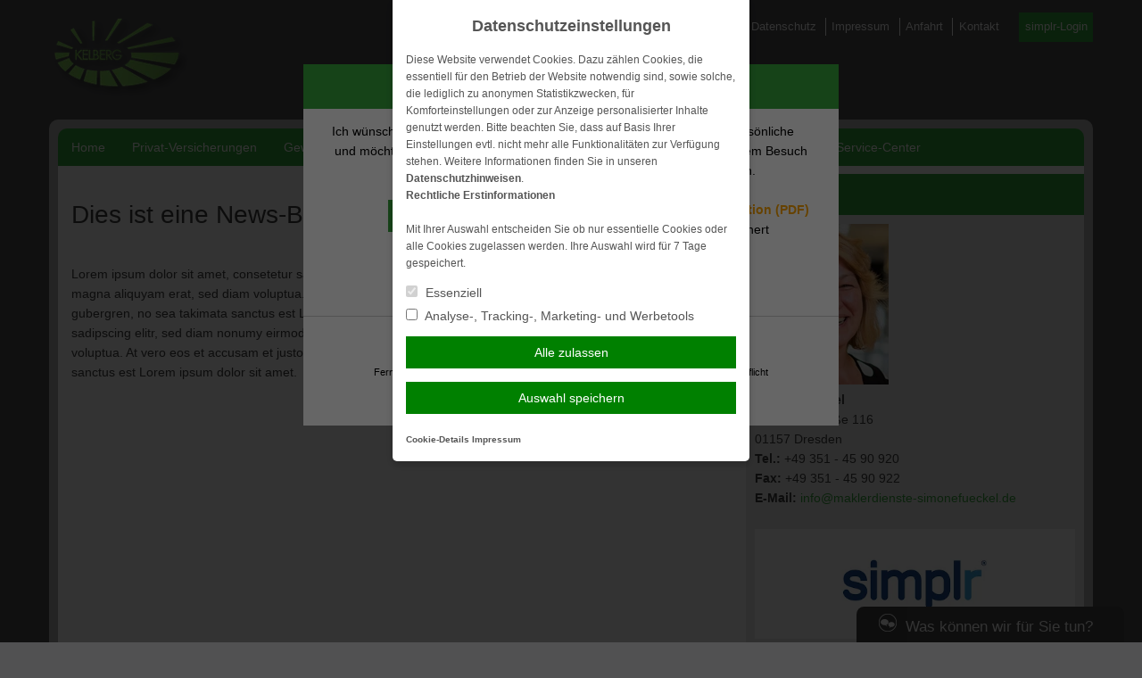

--- FILE ---
content_type: text/html; charset=UTF-8
request_url: https://www.maklerdienste-simonefueckel.de/2016/02/03/dies-ist-eine-news-beitrag/
body_size: 10998
content:
<!DOCTYPE html>
<html lang="de">
<head>
<meta charset="UTF-8">
<meta name="viewport" content="width=device-width, initial-scale=1">
<link rel="profile" href="http://gmpg.org/xfn/11">
<link rel="pingback" href="https://www.maklerdienste-simonefueckel.de/xmlrpc.php">

<title>Dies ist eine News-Beitrag &#8211; Maklerdienste Simone Fückel</title>
<meta name='robots' content='max-image-preview:large' />
	<style>img:is([sizes="auto" i], [sizes^="auto," i]) { contain-intrinsic-size: 3000px 1500px }</style>
	<link rel='dns-prefetch' href='//www.maklerdienste-simonefueckel.de' />
<link rel="alternate" type="application/rss+xml" title="Maklerdienste Simone Fückel &raquo; Feed" href="https://www.maklerdienste-simonefueckel.de/feed/" />
<link rel="alternate" type="application/rss+xml" title="Maklerdienste Simone Fückel &raquo; Kommentar-Feed" href="https://www.maklerdienste-simonefueckel.de/comments/feed/" />
<link rel='stylesheet' id='wp-block-library-css' href='https://cdn.makleraccess.de/wp-includes/css/dist/block-library/style.min.v6-8-3.css' type='text/css' media='all' />
<style id='classic-theme-styles-inline-css' type='text/css'>
/*! This file is auto-generated */
.wp-block-button__link{color:#fff;background-color:#32373c;border-radius:9999px;box-shadow:none;text-decoration:none;padding:calc(.667em + 2px) calc(1.333em + 2px);font-size:1.125em}.wp-block-file__button{background:#32373c;color:#fff;text-decoration:none}
</style>
<style id='safe-svg-svg-icon-style-inline-css' type='text/css'>
.safe-svg-cover{text-align:center}.safe-svg-cover .safe-svg-inside{display:inline-block;max-width:100%}.safe-svg-cover svg{height:100%;max-height:100%;max-width:100%;width:100%}

</style>
<style id='global-styles-inline-css' type='text/css'>
:root{--wp--preset--aspect-ratio--square: 1;--wp--preset--aspect-ratio--4-3: 4/3;--wp--preset--aspect-ratio--3-4: 3/4;--wp--preset--aspect-ratio--3-2: 3/2;--wp--preset--aspect-ratio--2-3: 2/3;--wp--preset--aspect-ratio--16-9: 16/9;--wp--preset--aspect-ratio--9-16: 9/16;--wp--preset--color--black: #000000;--wp--preset--color--cyan-bluish-gray: #abb8c3;--wp--preset--color--white: #ffffff;--wp--preset--color--pale-pink: #f78da7;--wp--preset--color--vivid-red: #cf2e2e;--wp--preset--color--luminous-vivid-orange: #ff6900;--wp--preset--color--luminous-vivid-amber: #fcb900;--wp--preset--color--light-green-cyan: #7bdcb5;--wp--preset--color--vivid-green-cyan: #00d084;--wp--preset--color--pale-cyan-blue: #8ed1fc;--wp--preset--color--vivid-cyan-blue: #0693e3;--wp--preset--color--vivid-purple: #9b51e0;--wp--preset--gradient--vivid-cyan-blue-to-vivid-purple: linear-gradient(135deg,rgba(6,147,227,1) 0%,rgb(155,81,224) 100%);--wp--preset--gradient--light-green-cyan-to-vivid-green-cyan: linear-gradient(135deg,rgb(122,220,180) 0%,rgb(0,208,130) 100%);--wp--preset--gradient--luminous-vivid-amber-to-luminous-vivid-orange: linear-gradient(135deg,rgba(252,185,0,1) 0%,rgba(255,105,0,1) 100%);--wp--preset--gradient--luminous-vivid-orange-to-vivid-red: linear-gradient(135deg,rgba(255,105,0,1) 0%,rgb(207,46,46) 100%);--wp--preset--gradient--very-light-gray-to-cyan-bluish-gray: linear-gradient(135deg,rgb(238,238,238) 0%,rgb(169,184,195) 100%);--wp--preset--gradient--cool-to-warm-spectrum: linear-gradient(135deg,rgb(74,234,220) 0%,rgb(151,120,209) 20%,rgb(207,42,186) 40%,rgb(238,44,130) 60%,rgb(251,105,98) 80%,rgb(254,248,76) 100%);--wp--preset--gradient--blush-light-purple: linear-gradient(135deg,rgb(255,206,236) 0%,rgb(152,150,240) 100%);--wp--preset--gradient--blush-bordeaux: linear-gradient(135deg,rgb(254,205,165) 0%,rgb(254,45,45) 50%,rgb(107,0,62) 100%);--wp--preset--gradient--luminous-dusk: linear-gradient(135deg,rgb(255,203,112) 0%,rgb(199,81,192) 50%,rgb(65,88,208) 100%);--wp--preset--gradient--pale-ocean: linear-gradient(135deg,rgb(255,245,203) 0%,rgb(182,227,212) 50%,rgb(51,167,181) 100%);--wp--preset--gradient--electric-grass: linear-gradient(135deg,rgb(202,248,128) 0%,rgb(113,206,126) 100%);--wp--preset--gradient--midnight: linear-gradient(135deg,rgb(2,3,129) 0%,rgb(40,116,252) 100%);--wp--preset--font-size--small: 13px;--wp--preset--font-size--medium: 20px;--wp--preset--font-size--large: 36px;--wp--preset--font-size--x-large: 42px;--wp--preset--spacing--20: 0.44rem;--wp--preset--spacing--30: 0.67rem;--wp--preset--spacing--40: 1rem;--wp--preset--spacing--50: 1.5rem;--wp--preset--spacing--60: 2.25rem;--wp--preset--spacing--70: 3.38rem;--wp--preset--spacing--80: 5.06rem;--wp--preset--shadow--natural: 6px 6px 9px rgba(0, 0, 0, 0.2);--wp--preset--shadow--deep: 12px 12px 50px rgba(0, 0, 0, 0.4);--wp--preset--shadow--sharp: 6px 6px 0px rgba(0, 0, 0, 0.2);--wp--preset--shadow--outlined: 6px 6px 0px -3px rgba(255, 255, 255, 1), 6px 6px rgba(0, 0, 0, 1);--wp--preset--shadow--crisp: 6px 6px 0px rgba(0, 0, 0, 1);}:where(.is-layout-flex){gap: 0.5em;}:where(.is-layout-grid){gap: 0.5em;}body .is-layout-flex{display: flex;}.is-layout-flex{flex-wrap: wrap;align-items: center;}.is-layout-flex > :is(*, div){margin: 0;}body .is-layout-grid{display: grid;}.is-layout-grid > :is(*, div){margin: 0;}:where(.wp-block-post-template.is-layout-flex){gap: 1.25em;}:where(.wp-block-post-template.is-layout-grid){gap: 1.25em;}.has-black-color{color: var(--wp--preset--color--black) !important;}.has-cyan-bluish-gray-color{color: var(--wp--preset--color--cyan-bluish-gray) !important;}.has-white-color{color: var(--wp--preset--color--white) !important;}.has-pale-pink-color{color: var(--wp--preset--color--pale-pink) !important;}.has-vivid-red-color{color: var(--wp--preset--color--vivid-red) !important;}.has-luminous-vivid-orange-color{color: var(--wp--preset--color--luminous-vivid-orange) !important;}.has-luminous-vivid-amber-color{color: var(--wp--preset--color--luminous-vivid-amber) !important;}.has-light-green-cyan-color{color: var(--wp--preset--color--light-green-cyan) !important;}.has-vivid-green-cyan-color{color: var(--wp--preset--color--vivid-green-cyan) !important;}.has-pale-cyan-blue-color{color: var(--wp--preset--color--pale-cyan-blue) !important;}.has-vivid-cyan-blue-color{color: var(--wp--preset--color--vivid-cyan-blue) !important;}.has-vivid-purple-color{color: var(--wp--preset--color--vivid-purple) !important;}.has-black-background-color{background-color: var(--wp--preset--color--black) !important;}.has-cyan-bluish-gray-background-color{background-color: var(--wp--preset--color--cyan-bluish-gray) !important;}.has-white-background-color{background-color: var(--wp--preset--color--white) !important;}.has-pale-pink-background-color{background-color: var(--wp--preset--color--pale-pink) !important;}.has-vivid-red-background-color{background-color: var(--wp--preset--color--vivid-red) !important;}.has-luminous-vivid-orange-background-color{background-color: var(--wp--preset--color--luminous-vivid-orange) !important;}.has-luminous-vivid-amber-background-color{background-color: var(--wp--preset--color--luminous-vivid-amber) !important;}.has-light-green-cyan-background-color{background-color: var(--wp--preset--color--light-green-cyan) !important;}.has-vivid-green-cyan-background-color{background-color: var(--wp--preset--color--vivid-green-cyan) !important;}.has-pale-cyan-blue-background-color{background-color: var(--wp--preset--color--pale-cyan-blue) !important;}.has-vivid-cyan-blue-background-color{background-color: var(--wp--preset--color--vivid-cyan-blue) !important;}.has-vivid-purple-background-color{background-color: var(--wp--preset--color--vivid-purple) !important;}.has-black-border-color{border-color: var(--wp--preset--color--black) !important;}.has-cyan-bluish-gray-border-color{border-color: var(--wp--preset--color--cyan-bluish-gray) !important;}.has-white-border-color{border-color: var(--wp--preset--color--white) !important;}.has-pale-pink-border-color{border-color: var(--wp--preset--color--pale-pink) !important;}.has-vivid-red-border-color{border-color: var(--wp--preset--color--vivid-red) !important;}.has-luminous-vivid-orange-border-color{border-color: var(--wp--preset--color--luminous-vivid-orange) !important;}.has-luminous-vivid-amber-border-color{border-color: var(--wp--preset--color--luminous-vivid-amber) !important;}.has-light-green-cyan-border-color{border-color: var(--wp--preset--color--light-green-cyan) !important;}.has-vivid-green-cyan-border-color{border-color: var(--wp--preset--color--vivid-green-cyan) !important;}.has-pale-cyan-blue-border-color{border-color: var(--wp--preset--color--pale-cyan-blue) !important;}.has-vivid-cyan-blue-border-color{border-color: var(--wp--preset--color--vivid-cyan-blue) !important;}.has-vivid-purple-border-color{border-color: var(--wp--preset--color--vivid-purple) !important;}.has-vivid-cyan-blue-to-vivid-purple-gradient-background{background: var(--wp--preset--gradient--vivid-cyan-blue-to-vivid-purple) !important;}.has-light-green-cyan-to-vivid-green-cyan-gradient-background{background: var(--wp--preset--gradient--light-green-cyan-to-vivid-green-cyan) !important;}.has-luminous-vivid-amber-to-luminous-vivid-orange-gradient-background{background: var(--wp--preset--gradient--luminous-vivid-amber-to-luminous-vivid-orange) !important;}.has-luminous-vivid-orange-to-vivid-red-gradient-background{background: var(--wp--preset--gradient--luminous-vivid-orange-to-vivid-red) !important;}.has-very-light-gray-to-cyan-bluish-gray-gradient-background{background: var(--wp--preset--gradient--very-light-gray-to-cyan-bluish-gray) !important;}.has-cool-to-warm-spectrum-gradient-background{background: var(--wp--preset--gradient--cool-to-warm-spectrum) !important;}.has-blush-light-purple-gradient-background{background: var(--wp--preset--gradient--blush-light-purple) !important;}.has-blush-bordeaux-gradient-background{background: var(--wp--preset--gradient--blush-bordeaux) !important;}.has-luminous-dusk-gradient-background{background: var(--wp--preset--gradient--luminous-dusk) !important;}.has-pale-ocean-gradient-background{background: var(--wp--preset--gradient--pale-ocean) !important;}.has-electric-grass-gradient-background{background: var(--wp--preset--gradient--electric-grass) !important;}.has-midnight-gradient-background{background: var(--wp--preset--gradient--midnight) !important;}.has-small-font-size{font-size: var(--wp--preset--font-size--small) !important;}.has-medium-font-size{font-size: var(--wp--preset--font-size--medium) !important;}.has-large-font-size{font-size: var(--wp--preset--font-size--large) !important;}.has-x-large-font-size{font-size: var(--wp--preset--font-size--x-large) !important;}
:where(.wp-block-post-template.is-layout-flex){gap: 1.25em;}:where(.wp-block-post-template.is-layout-grid){gap: 1.25em;}
</style>
<link rel='stylesheet' id='contact-form-7-css' href='https://cdn.makleraccess.de/wp-content/plugins/contact-form-7/includes/css/styles.v6-0-6.css' type='text/css' media='all' />
<link rel='stylesheet' id='ma-chat-css' href='https://cdn.makleraccess.de/wp-content/plugins/makleraccess/assets/css/chat.v4-14-6.css' type='text/css' media='all' />
<link rel='stylesheet' id='mhp-blocks-extend--frontend-css' href='https://cdn.makleraccess.de/wp-content/plugins/mhp-blocks/dist/extend/frontend.v6-8-3.css' type='text/css' media='all' />
<link rel='stylesheet' id='bd1-style-css' href='https://cdn.makleraccess.de/wp-content/themes/blaudirekt-themes/bd1/style.v6-8-3.css' type='text/css' media='all' />
<script type="text/javascript" id="omgf-frontend-js-extra">
/* <![CDATA[ */
var omgf_frontend_i18n = {"info_box_alert_text":"Google Fonts were found on this page. Click here for more information.","info_box_notice_text":"There are potential issues in your configuration that require your attention.","info_box_admin_url":"https:\/\/www.maklerdienste-simonefueckel.de\/wp-admin\/options-general.php?page=optimize-webfonts","ajax_url":"https:\/\/www.maklerdienste-simonefueckel.de\/wp-admin\/admin-ajax.php","nonce":"1146132c5d"};
/* ]]> */
</script>
<script type="text/javascript" src="https://cdn.makleraccess.de/wp-content/plugins/host-webfonts-local/assets/js/omgf-frontend.min.v1748590358.js" id="omgf-frontend-js" defer="defer" data-wp-strategy="defer"></script>
<script type="text/javascript" src="https://cdn.makleraccess.de/wp-includes/js/jquery/jquery.min.v3-7-1.js" id="jquery-core-js"></script>
<script type="text/javascript" src="https://cdn.makleraccess.de/wp-includes/js/jquery/jquery-migrate.min.v3-4-1.js" id="jquery-migrate-js"></script>
<meta name="generator" content="WordPress 6.8.3" />
<link rel="canonical" href="https://www.maklerdienste-simonefueckel.de/2016/02/03/dies-ist-eine-news-beitrag/" />
<link rel='shortlink' href='https://www.maklerdienste-simonefueckel.de/?p=245' />
<link rel="alternate" title="oEmbed (JSON)" type="application/json+oembed" href="https://www.maklerdienste-simonefueckel.de/wp-json/oembed/1.0/embed?url=https%3A%2F%2Fwww.maklerdienste-simonefueckel.de%2F2016%2F02%2F03%2Fdies-ist-eine-news-beitrag%2F" />
<link rel="alternate" title="oEmbed (XML)" type="text/xml+oembed" href="https://www.maklerdienste-simonefueckel.de/wp-json/oembed/1.0/embed?url=https%3A%2F%2Fwww.maklerdienste-simonefueckel.de%2F2016%2F02%2F03%2Fdies-ist-eine-news-beitrag%2F&#038;format=xml" />
<meta name="keywords" content="Versicherungsmakler Dresden Versicherungen Vorsorge Beratung Krankenversicherung Gewerbeversicherung Bausparen Versicherungsvergleich"><meta property="og:title" content="Dies ist eine News-Beitrag &#8211; Maklerdienste Simone Fückel"><meta property="og:url" content="https://www.maklerdienste-simonefueckel.de/2016/02/03/dies-ist-eine-news-beitrag/"><meta property="og:locale" content="de_DE"><meta property="og:site_name" content="Maklerdienste Simone Fückel"><meta property="og:image" content="https://cdn.makleraccess.de/wp-content/uploads/sites/72/2016/02/aktuelles.jpg"><meta property="og:image" content="https://cdn.makleraccess.de/wp-content/uploads/sites/72/2016/02/logo_e7f06ae5c6.png"><meta property="og:type" content="article"><meta property="og:description" content="Lorem ipsum dolor sit amet, consetetur sadipscing elitr, sed diam nonumy eirmod tempor invidunt ut labore et dolore magna aliquyam erat, sed diam voluptua. At vero eos et accusam et justo duo dolores et ea rebum. Stet clita kasd gubergren, no sea takimata sanctus est Lorem ipsum dolor sit amet. Lorem ipsum dolor sit amet, [&hellip;]"><style type="text/css">.video-container iframe,.video-container object,.video-container embed{max-width:100%;width:100%;aspect-ratio:16/9;display:blocK}</style><style type="text/css">:root{--mhp-customize-color-bg:#37a73d;--mhp-customize-color-text:#ffffff;--mhp-customize-color-contrast:#37a73d;}.site-content a, .site-footer a{color:#37a73d}.widget_subnav ul .current_page_item > a:before{border-left-color:#37a73d}.main-navigation a, .widget-title, .widget-title a, .btn, .site-content a.btn, button, .btn.kundenlogin, input[type="button"], input[type="reset"], input[type="submit"]{color:#ffffff}.main-navigation > .menu > ul > .current_page_item > a:before, .main-navigation > .menu > ul > .current-menu-item > a:before, .main-navigation > .menu > ul > .current_page_ancestor > a:before{border-bottom-color:#ffffff}.main-navigation, .main-navigation ul ul, .widget-title, .btn, button, input[type="button"], input[type="reset"], input[type="submit"]{background-color:#37a73d}</style><style type="text/css" id="ma-customized-background">body{background-color:#515152}.site-footer, .header-navigation a{color:#ffffff}</style><script type="application/ld+json">{"@context":"http:\/\/schema.org","@type":"Organization","url":"https:\/\/www.maklerdienste-simonefueckel.de","name":"Simone F\u00fcckel","address":{"@type":"PostalAddress","addressLocality":"Dresden","postalCode":"01157","streetAddress":"Warthaer Stra\u00dfe 116"},"telephone":"+49 351 - 45 90 920","faxNumber":"+49 351 - 45 90 922","email":"info@maklerdienste-simonefueckel.de","logo":"https:\/\/cdn.makleraccess.de\/wp-content\/uploads\/sites\/72\/2016\/02\/logo_e7f06ae5c6.png"}</script><script type="application/ld+json">{"@context":"http:\/\/schema.org","@type":"WebSite","url":"https:\/\/www.maklerdienste-simonefueckel.de","potentialAction":{"@type":"SearchAction","target":"https:\/\/www.maklerdienste-simonefueckel.de\/?s={search_term_string}","query-input":"required name=search_term_string"}}</script><meta name="generator" content="performant-translations 1.2.0">
<style id="sccss"></style><style id="sccss"></style></head>

<body class="wp-singular post-template-default single single-post postid-245 single-format-standard wp-custom-logo wp-embed-responsive wp-theme-blaudirekt-themesbd1 sidebar-right">
<div id="page" class="hfeed site">
	<a class="skip-link screen-reader-text" href="#content">Weiter zum Inhalt</a>

	<header id="masthead" class="site-header" role="banner">
		<div class="site-branding">
			<a href="https://www.maklerdienste-simonefueckel.de/">
				<img src="https://cdn.makleraccess.de/wp-content/uploads/sites/72/2016/02/logo_e7f06ae5c6-163x100.png" alt="Maklerdienste Simone Fückel">
			</a>

			<nav id="header-menu" class="header-navigation" role="navigation">
				<a href="https://www.maklerdienste-simonefueckel.de/home/kontakt/datenschutz/">Datenschutz</a>
<a href="https://www.maklerdienste-simonefueckel.de/home/kontakt/impressum/">Impressum</a>
<a href="https://www.maklerdienste-simonefueckel.de/home/anfahrt/">Anfahrt</a>
<a href="https://www.maklerdienste-simonefueckel.de/home/kontakt/">Kontakt</a>

 <a class="button btn kundenlogin" target="_blank" rel="nofollow noopener noreferrer" href="https://login.simplr.de/">simplr-Login</a><style type="text/css">.btn.kundenlogin{border-left:none;display:inline-block;padding:0.5em;vertical-align:middle;margin-left:1em}.btn.kundenlogin:before{display:none}</style>			</nav>

			<nav id="social-menu" class="header-social">
							</nav>
		</div><!-- .site-branding -->
	</header><!-- #masthead -->

	<div id="container">

		<nav id="site-navigation" class="main-navigation" role="navigation">
			<button class="menu-toggle" aria-controls="primary-menu" aria-expanded="false">Navigation</button>
			<div id="primary-menu" class="menu"><ul>
<li class="page_item page-item-46 page_item_has_children"><a href="https://www.maklerdienste-simonefueckel.de/">Home</a>
<ul class='children'>
	<li class="page_item page-item-171"><a href="https://www.maklerdienste-simonefueckel.de/home/wir-ueber-uns/">Wir über uns</a></li>
	<li class="page_item page-item-277"><a href="https://www.maklerdienste-simonefueckel.de/home/simplr-die-app/">simplr &#8211; Die APP!</a></li>
	<li class="page_item page-item-48"><a href="https://www.maklerdienste-simonefueckel.de/home/anfahrt/">Anfahrt</a></li>
	<li class="page_item page-item-59 page_item_has_children"><a href="https://www.maklerdienste-simonefueckel.de/home/kontakt/">Kontakt</a>
	<ul class='children'>
		<li class="page_item page-item-61"><a href="https://www.maklerdienste-simonefueckel.de/home/kontakt/anbieterkennung/">Anbieterkennung</a></li>
		<li class="page_item page-item-63"><a href="https://www.maklerdienste-simonefueckel.de/home/kontakt/datenschutz/">Datenschutz</a></li>
		<li class="page_item page-item-65"><a href="https://www.maklerdienste-simonefueckel.de/home/kontakt/impressum/">Impressum</a></li>
	</ul>
</li>
</ul>
</li>
<li class="page_item page-item-123 page_item_has_children"><a href="https://www.maklerdienste-simonefueckel.de/privat-versicherungen/">Privat-Versicherungen</a>
<ul class='children'>
	<li class="page_item page-item-125"><a href="https://www.maklerdienste-simonefueckel.de/privat-versicherungen/anhaengerversicherung/">Anhängerversicherung</a></li>
	<li class="page_item page-item-127"><a href="https://www.maklerdienste-simonefueckel.de/privat-versicherungen/bauherrnhaftpflicht/">Bauherrnhaftpflicht</a></li>
	<li class="page_item page-item-131"><a href="https://www.maklerdienste-simonefueckel.de/privat-versicherungen/bootsversicherung/">Bootsversicherung</a></li>
	<li class="page_item page-item-133"><a href="https://www.maklerdienste-simonefueckel.de/privat-versicherungen/gewaesserschadenhaftpflicht/">Gewässerschadenhaftpflicht</a></li>
	<li class="page_item page-item-135"><a href="https://www.maklerdienste-simonefueckel.de/privat-versicherungen/glasbruch/">Glasbruch</a></li>
	<li class="page_item page-item-137"><a href="https://www.maklerdienste-simonefueckel.de/privat-versicherungen/haus-grundstueckshaftpflicht/">Haus- &#038; Grundstückshaftpflicht</a></li>
	<li class="page_item page-item-141"><a href="https://www.maklerdienste-simonefueckel.de/privat-versicherungen/hundehaftpflicht/">Hundehaftpflicht</a></li>
	<li class="page_item page-item-129"><a href="https://www.maklerdienste-simonefueckel.de/privat-versicherungen/bauleistungsversicherung/">Bauleistungsversicherung</a></li>
	<li class="page_item page-item-151"><a href="https://www.maklerdienste-simonefueckel.de/privat-versicherungen/pkw-nur-private-nutzung/">PKW (nur private Nutzung)</a></li>
	<li class="page_item page-item-145"><a href="https://www.maklerdienste-simonefueckel.de/privat-versicherungen/motorrad/">Motorrad</a></li>
	<li class="page_item page-item-149"><a href="https://www.maklerdienste-simonefueckel.de/privat-versicherungen/photovoltaik/">Photovoltaik</a></li>
	<li class="page_item page-item-153"><a href="https://www.maklerdienste-simonefueckel.de/privat-versicherungen/privathaftpflicht/">Privathaftpflicht</a></li>
	<li class="page_item page-item-111"><a href="https://www.maklerdienste-simonefueckel.de/privat-versicherungen/reiseversicherung/">Reiseversicherung</a></li>
	<li class="page_item page-item-147"><a href="https://www.maklerdienste-simonefueckel.de/privat-versicherungen/pferdehalterhaftpflicht/">Pferdehalterhaftpflicht</a></li>
	<li class="page_item page-item-143"><a href="https://www.maklerdienste-simonefueckel.de/privat-versicherungen/hunde-und-katzen-op-versicherung/">Hunde und Katzen-OP Versicherung</a></li>
	<li class="page_item page-item-139"><a href="https://www.maklerdienste-simonefueckel.de/privat-versicherungen/hausrat/">Hausrat</a></li>
	<li class="page_item page-item-159"><a href="https://www.maklerdienste-simonefueckel.de/privat-versicherungen/wohngebaeude/">Wohngebäude</a></li>
	<li class="page_item page-item-155"><a href="https://www.maklerdienste-simonefueckel.de/privat-versicherungen/rechtsschutz/">Rechtsschutz</a></li>
	<li class="page_item page-item-157"><a href="https://www.maklerdienste-simonefueckel.de/privat-versicherungen/unfallversicherung/">Unfallversicherung</a></li>
	<li class="page_item page-item-163"><a href="https://www.maklerdienste-simonefueckel.de/privat-versicherungen/wohnwagenversicherung/">Wohnwagenversicherung</a></li>
	<li class="page_item page-item-161"><a href="https://www.maklerdienste-simonefueckel.de/privat-versicherungen/wohnmobilversicherung/">Wohnmobilversicherung</a></li>
</ul>
</li>
<li class="page_item page-item-67 page_item_has_children"><a href="https://www.maklerdienste-simonefueckel.de/gewerbe-versicherungen/">Gewerbe-Versicherungen</a>
<ul class='children'>
	<li class="page_item page-item-70"><a href="https://www.maklerdienste-simonefueckel.de/gewerbe-versicherungen/betriebshaftpflicht/">Betriebshaftpflicht</a></li>
	<li class="page_item page-item-72"><a href="https://www.maklerdienste-simonefueckel.de/gewerbe-versicherungen/elektronikversicherung/">Elektronikversicherung</a></li>
	<li class="page_item page-item-74"><a href="https://www.maklerdienste-simonefueckel.de/gewerbe-versicherungen/inventarversicherung/">Inventarversicherung</a></li>
	<li class="page_item page-item-76"><a href="https://www.maklerdienste-simonefueckel.de/gewerbe-versicherungen/kautionsversicherung/">Kautionsversicherung</a></li>
	<li class="page_item page-item-78"><a href="https://www.maklerdienste-simonefueckel.de/gewerbe-versicherungen/lkw-versicherung/">LKW-Versicherung</a></li>
	<li class="page_item page-item-80"><a href="https://www.maklerdienste-simonefueckel.de/gewerbe-versicherungen/rechtsschutz-fuer-firmen/">Rechtsschutz für Firmen</a></li>
	<li class="page_item page-item-82"><a href="https://www.maklerdienste-simonefueckel.de/gewerbe-versicherungen/veranstaltungshaftpflicht/">Veranstaltungshaftpflicht</a></li>
	<li class="page_item page-item-84"><a href="https://www.maklerdienste-simonefueckel.de/gewerbe-versicherungen/pkw-gewerbliche-nutzung/">PKW (gewerbliche Nutzung)</a></li>
</ul>
</li>
<li class="page_item page-item-86 page_item_has_children"><a href="https://www.maklerdienste-simonefueckel.de/krankenversicherungen/">Krankenversicherungen</a>
<ul class='children'>
	<li class="page_item page-item-88"><a href="https://www.maklerdienste-simonefueckel.de/krankenversicherungen/reisekranken-fuer-au-pairs-schueler-studenten-et-al/">Reisekranken für Au Pairs, Schüler, Studenten, et al.</a></li>
	<li class="page_item page-item-303"><a href="https://www.maklerdienste-simonefueckel.de/krankenversicherungen/ambulante-zusatzversicherung/">Ambulante Zusatzversicherung</a></li>
	<li class="page_item page-item-90"><a href="https://www.maklerdienste-simonefueckel.de/krankenversicherungen/dauerreise/">Dauerreise</a></li>
	<li class="page_item page-item-92"><a href="https://www.maklerdienste-simonefueckel.de/krankenversicherungen/krankentagegeld/">Krankentagegeld</a></li>
	<li class="page_item page-item-94"><a href="https://www.maklerdienste-simonefueckel.de/krankenversicherungen/krankenzusatz/">Krankenzusatz</a></li>
	<li class="page_item page-item-96"><a href="https://www.maklerdienste-simonefueckel.de/krankenversicherungen/pflegetagegeld/">Pflegetagegeld</a></li>
	<li class="page_item page-item-98"><a href="https://www.maklerdienste-simonefueckel.de/krankenversicherungen/private-krankenversicherung/">Private Krankenversicherung</a></li>
	<li class="page_item page-item-101"><a href="https://www.maklerdienste-simonefueckel.de/krankenversicherungen/reisekrankenversicherung/">Reisekrankenversicherung</a></li>
	<li class="page_item page-item-291"><a href="https://www.maklerdienste-simonefueckel.de/krankenversicherungen/stationaere-zusatzversicherung/">Stationäre Zusatzversicherung</a></li>
	<li class="page_item page-item-293"><a href="https://www.maklerdienste-simonefueckel.de/krankenversicherungen/zahnzusatzversicherung/">Zahnzusatzversicherung</a></li>
</ul>
</li>
<li class="page_item page-item-103 page_item_has_children"><a href="https://www.maklerdienste-simonefueckel.de/vorsorge-kapital/">Vorsorge &#038; Kapital</a>
<ul class='children'>
	<li class="page_item page-item-105"><a href="https://www.maklerdienste-simonefueckel.de/vorsorge-kapital/berufsunfaehigkeit/">Berufsunfähigkeit</a></li>
	<li class="page_item page-item-107"><a href="https://www.maklerdienste-simonefueckel.de/vorsorge-kapital/einkommensversicherung/">Einkommensversicherung</a></li>
	<li class="page_item page-item-109"><a href="https://www.maklerdienste-simonefueckel.de/vorsorge-kapital/grundfaehigkeitenversicherung/">Grundfähigkeitenversicherung</a></li>
	<li class="page_item page-item-113"><a href="https://www.maklerdienste-simonefueckel.de/vorsorge-kapital/rente/">Rente</a></li>
	<li class="page_item page-item-121"><a href="https://www.maklerdienste-simonefueckel.de/vorsorge-kapital/rente-gegen-einmalzahlung/">Rente gegen Einmalzahlung</a></li>
	<li class="page_item page-item-117"><a href="https://www.maklerdienste-simonefueckel.de/vorsorge-kapital/riester/">Riester</a></li>
	<li class="page_item page-item-115"><a href="https://www.maklerdienste-simonefueckel.de/vorsorge-kapital/risikoleben/">Risikoleben</a></li>
	<li class="page_item page-item-119"><a href="https://www.maklerdienste-simonefueckel.de/vorsorge-kapital/sterbegeld/">Sterbegeld</a></li>
</ul>
</li>
<li class="page_item page-item-250 page_item_has_children"><a href="https://www.maklerdienste-simonefueckel.de/bausparen/">Bausparen</a>
<ul class='children'>
	<li class="page_item page-item-263"><a href="https://www.maklerdienste-simonefueckel.de/bausparen/finanzierung/">Finanzierung</a></li>
	<li class="page_item page-item-264"><a href="https://www.maklerdienste-simonefueckel.de/bausparen/rendite/">Rendite</a></li>
</ul>
</li>
<li class="page_item page-item-167 page_item_has_children"><a href="https://www.maklerdienste-simonefueckel.de/service-center/">Service-Center</a>
<ul class='children'>
	<li class="page_item page-item-57"><a href="https://www.maklerdienste-simonefueckel.de/service-center/online-schadensmeldung/">Online Schadensmeldung</a></li>
	<li class="page_item page-item-174"><a href="https://www.maklerdienste-simonefueckel.de/service-center/datenaenderung/">Datenänderung</a></li>
	<li class="page_item page-item-176"><a href="https://www.maklerdienste-simonefueckel.de/service-center/versicherungsunterlagen-anfordern/">Versicherungsunterlagen anfordern</a></li>
	<li class="page_item page-item-178"><a href="https://www.maklerdienste-simonefueckel.de/service-center/beratungstermin-vereinbaren/">Beratungstermin vereinbaren</a></li>
	<li class="page_item page-item-181"><a href="https://www.maklerdienste-simonefueckel.de/service-center/mandatierungs-dokumente/">Mandatierungs-Dokumente</a></li>
</ul>
</li>
</ul></div>
		</nav><!-- #site-navigation -->

		<div id="content" class="site-content">
			
	<div id="primary" class="content-area">
		<main id="main" class="site-main" role="main">

		
			
<article id="post-245" class="post-245 post type-post status-publish format-standard hentry category-allgemein">
	<header class="entry-header">
		<h1 class="entry-title">Dies ist eine News-Beitrag</h1>
				<div class="entry-meta">
					</div>
			</header><!-- .entry-header -->

	<div class="entry-content">
		<p>Lorem ipsum dolor sit amet, consetetur sadipscing elitr, sed diam nonumy eirmod tempor invidunt ut labore et dolore magna aliquyam erat, sed diam voluptua. At vero eos et accusam et justo duo dolores et ea rebum. Stet clita kasd gubergren, no sea takimata sanctus est Lorem ipsum dolor sit amet. Lorem ipsum dolor sit amet, consetetur sadipscing elitr, sed diam nonumy eirmod tempor invidunt ut labore et dolore magna aliquyam erat, sed diam voluptua. At vero eos et accusam et justo duo dolores et ea rebum. Stet clita kasd gubergren, no sea takimata sanctus est Lorem ipsum dolor sit amet.</p>
	</div><!-- .entry-content -->

	<footer class="entry-footer">
			</footer>
</article><!-- #post-## -->


			
			
		
		</main><!-- #main -->
	</div><!-- #primary -->


<div id="secondary" class="widget-area" role="complementary">
	<div class="widget-even widget-index-0 widget-in-bottom-widgets  span4 roundoption widget ma_kontaktbox_widget-2 widget_ma_kontaktbox_widget"><h3 class=" widget-title">Kontakt</h3><img src="https://cdn.makleraccess.de/wp-content/uploads/sites/72/2020/03/mg_0309_profilbild-150x180.jpg" alt="Simone Fückel" width="150" height="180"><br><strong>Simone Fückel</strong><br/>Warthaer Straße 116<br/>01157 Dresden<br/><strong>Tel.:</strong> +49 351 - 45 90 920<br/><strong>Fax:</strong> +49 351 - 45 90 922<br/><strong>E-Mail:</strong> <a href="mailto:i&#110;&#102;&#111;&#64;&#109;%61k&#108;%65r%64ie%6e&#115;t%65-&#115;i&#109;o&#110;&#101;&#102;&#117;&#101;&#99;ke%6c&#46;d&#101;">&#105;&#110;&#102;o&#64;&#109;a&#107;&#108;e&#114;d&#105;&#101;n&#115;t&#101;-si&#109;&#111;n&#101;fue&#99;&#107;&#101;l&#46;de</a></div><div class="widget-odd widget-index-1 widget-in-bottom-widgets  span4 roundoption widget ma_multibox_widget-1 widget_multibox"><div class="img"><a href="https://www.maklerdienste-simonefueckel.de/home/simplr-die-app/"><img src="https://cdn.makleraccess.de/wp-content/uploads/sites/72/2017/06/simplr_top.png"></a></div><h3 class=" widget-title">Versicherungen werden simplr!</h3><a class="btn" href="https://www.maklerdienste-simonefueckel.de/home/simplr-die-app/">Jetzt Zugang anfordern</a></div></div><!-- #secondary -->
		</div><!-- #content -->
	</div><!-- #container -->

    <nav id="header-menu-2" class="header-navigation" role="navigation">
        <a href="https://www.maklerdienste-simonefueckel.de/home/kontakt/datenschutz/">Datenschutz</a>
<a href="https://www.maklerdienste-simonefueckel.de/home/kontakt/impressum/">Impressum</a>
<a href="https://www.maklerdienste-simonefueckel.de/home/anfahrt/">Anfahrt</a>
<a href="https://www.maklerdienste-simonefueckel.de/home/kontakt/">Kontakt</a>

 <a class="button btn kundenlogin" target="_blank" rel="nofollow noopener noreferrer" href="https://login.simplr.de/">simplr-Login</a><style type="text/css">.btn.kundenlogin{border-left:none;display:inline-block;padding:0.5em;vertical-align:middle;margin-left:1em}.btn.kundenlogin:before{display:none}</style>    </nav>

	<footer id="footer" class="site-footer">
		<p>Copyright 2025 | <strong>Simone Fückel</strong> | Warthaer Straße 116 | 01157 Dresden<br>Tel.: +49 351 - 45 90 920 | Fax: +49 351 - 45 90 922 | <a href="mailto:%69%6efo&#64;ma&#107;le%72%64&#105;&#101;%6este&#45;s&#105;%6do&#110;%65&#102;%75e&#99;ke&#108;.d%65">i&#110;fo&#64;m&#97;&#107;l&#101;&#114;d&#105;e&#110;ste-si&#109;o&#110;&#101;&#102;u&#101;&#99;k&#101;&#108;&#46;&#100;e</a> | Alle Rechte vorbehalten<br><a href="https://www.maklerdienste-simonefueckel.de/home/kontakt/anbieterkennung/?page_as_pdf=1" target="_blank">Erstinformation nach §15 VersVermV (als PDF anzeigen / herunterladen)</a></p>            <p>
				Simone Fückel bietet umfangreiche Beratung und Betreuung in allen
                Versicherungsfragen.<br>
                Rufen Sie uns einfach an und vereinbaren Sie einen unverbindlichen und kostenlosen Beratungstermin -
                damit Sie mit Sicherheit gut versichert sind.
            </p>
				</footer>
</div><!-- #page -->

<script type="speculationrules">
{"prefetch":[{"source":"document","where":{"and":[{"href_matches":"\/*"},{"not":{"href_matches":["\/wp-*.php","\/wp-admin\/*","\/wp-content\/uploads\/sites\/72\/*","\/wp-content\/*","\/wp-content\/plugins\/*","\/wp-content\/themes\/blaudirekt-themes\/bd1\/*","\/*\\?(.+)"]}},{"not":{"selector_matches":"a[rel~=\"nofollow\"]"}},{"not":{"selector_matches":".no-prefetch, .no-prefetch a"}}]},"eagerness":"conservative"}]}
</script>
<script type="text/javascript" src="https://cdn.makleraccess.de/wp-includes/js/dist/hooks.min.v4d63a3d491d11ffd8ac6.js" id="wp-hooks-js"></script>
<script type="text/javascript" src="https://cdn.makleraccess.de/wp-includes/js/dist/i18n.min.v5e580eb46a90c2b997e6.js" id="wp-i18n-js"></script>
<script type="text/javascript" id="wp-i18n-js-after">
/* <![CDATA[ */
wp.i18n.setLocaleData( { 'text direction\u0004ltr': [ 'ltr' ] } );
/* ]]> */
</script>
<script type="text/javascript" src="https://cdn.makleraccess.de/wp-content/plugins/contact-form-7/includes/swv/js/index.v6-0-6.js" id="swv-js"></script>
<script type="text/javascript" id="contact-form-7-js-translations">
/* <![CDATA[ */
( function( domain, translations ) {
	var localeData = translations.locale_data[ domain ] || translations.locale_data.messages;
	localeData[""].domain = domain;
	wp.i18n.setLocaleData( localeData, domain );
} )( "contact-form-7", {"translation-revision-date":"2025-02-03 17:24:07+0000","generator":"GlotPress\/4.0.1","domain":"messages","locale_data":{"messages":{"":{"domain":"messages","plural-forms":"nplurals=2; plural=n != 1;","lang":"de"},"This contact form is placed in the wrong place.":["Dieses Kontaktformular wurde an der falschen Stelle platziert."],"Error:":["Fehler:"]}},"comment":{"reference":"includes\/js\/index.js"}} );
/* ]]> */
</script>
<script type="text/javascript" id="contact-form-7-js-before">
/* <![CDATA[ */
var wpcf7 = {
    "api": {
        "root": "https:\/\/www.maklerdienste-simonefueckel.de\/wp-json\/",
        "namespace": "contact-form-7\/v1"
    }
};
/* ]]> */
</script>
<script type="text/javascript" src="https://cdn.makleraccess.de/wp-content/plugins/contact-form-7/includes/js/index.v6-0-6.js" id="contact-form-7-js"></script>
<script type="text/javascript" id="ma-chat-js-extra">
/* <![CDATA[ */
var makleraccessChatConfig = {"ajaxurl":"https:\/\/www.maklerdienste-simonefueckel.de\/wp-admin\/admin-ajax.php"};
/* ]]> */
</script>
<script type="text/javascript" src="https://cdn.makleraccess.de/wp-content/plugins/makleraccess/assets/js/chat.v4-14-6.js" id="ma-chat-js"></script>
<script type="text/javascript" src="https://cdn.makleraccess.de/wp-content/themes/blaudirekt-themes/bd1/js/navigation.v20120206.js" id="bd1-navigation-js"></script>
<script type="text/javascript" src="https://cdn.makleraccess.de/wp-content/themes/blaudirekt-themes/bd1/js/skip-link-focus-fix.v20130115.js" id="bd1-skip-link-focus-fix-js"></script>
        <style type="text/css">
            #mhpBeratungsverzicht-popup-bg {
                position: fixed;
                z-index: 5000;
                top: 0;
                left: 0;
                width: 100%;
                height: 100%;
                background-color: rgba(0, 0, 0, .5);
                opacity: 0;
                transition: opacity .3s;
                box-sizing: border-box;
            }

            #mhpBeratungsverzicht-popup-bg.open {
                opacity: 1;
            }

            #mhpBeratungsverzicht-popup {
                position: fixed;
                z-index: 5050;
                top: 10vh;
                left: 50%;
                transform: translateX(-50%) translateY(-25%);
                width: 100%;
                max-width: 600px;
                padding: 1em 2em 2em;
                text-align: center;
                background-color: #fff;
                color: #000;
                opacity: 0;
                transition: opacity .3s, transform .3s;
                box-sizing: border-box;
            }

            #mhpBeratungsverzicht-popup-erstinfo a {
                color: #000;
            }

            #mhpBeratungsverzicht-popup.open {
                opacity: 1;
                transform: translateX(-50%) translateY(0);
            }

            #mhpBeratungsverzicht-popup-title {
                margin: -1em -2em 1em;
                padding: 1em 2em;
                display: block;
                cursor: default;
                font-weight: bold;
                box-sizing: border-box;
                max-width: none;
                border-radius: 0;
            }

            #mhpBeratungsverzicht-popup-erstinfo {
                margin: 2em -2em 0;
                padding: 2em 4em 0;
                border-top: 1px solid #ccc;
                box-sizing: border-box;
            }

            #mhpBeratungsverzicht-popup-link.button--disabled,
            #mhpBeratungsverzicht-popup-link.button--disabled:hover,
            #mhpBeratungsverzicht-popup-link.button--disabled:focus {
                opacity: .5;
                cursor: not-allowed;
            }

            .mhpBeratungsverzicht-row {
                margin: 0 -15px;
                box-sizing: border-box;
            }

            .mhpBeratungsverzicht-row::after {
                display: block;
                content: "";
                clear: both;
            }

            .mhpBeratungsverzicht-column {
                width: 50%;
                display: inline-block;
                padding: 0 15px;
                box-sizing: border-box;
            }

            .mhpBeratungsverzicht-column:first-child {
                float: left;
            }

            .mhpBeratungsverzicht-label {
                display: block;
            }
        </style>
        <script type="text/javascript">
            jQuery(function ($) {
                var $bg = $('#mhpBeratungsverzicht-popup-bg'),
                    $modal = $('#mhpBeratungsverzicht-popup');
                if (document.cookie.indexOf('mhpAcceptBeratungsverzicht-2021-10=1') !== -1) {
                    $bg.remove();
                    $modal.remove();
                    return;
                } else {
                    $bg.show();
                    $modal.show();
                }
                $('#mhpBeratungsverzicht-popup-checkbox').on('change', function () {
                    if (this.checked) {
                        $link.removeClass('button--disabled')
                    } else {
                        $link.addClass('button--disabled')
                    }
                });
                if (window.getComputedStyle) {
                    var titleComputedCss = window.getComputedStyle(document.getElementById('mhpBeratungsverzicht-popup-title'));
                    $('#mhpBeratungsverzicht-popup-title')
                        .css('background-color', titleComputedCss.getPropertyValue('background-color'))
                        .css('color', titleComputedCss.getPropertyValue('color'))
                }
                var $link = $('#mhpBeratungsverzicht-popup-link').on('click', function (e) {
                    if ($link.hasClass('button--disabled')) {
                        return false;
                    }
                    e.preventDefault();

                    var now = new Date();
                    var time = now.getTime();
                    var expireTime = time + 1000 * 3600 * 24 * 7;
                    now.setTime(expireTime);
                    document.cookie = 'mhpAcceptBeratungsverzicht-2021-10=1;expires=' + now.toGMTString() + ';path=/';

                    $bg.removeClass('open');
                    $modal.removeClass('open');
                    setTimeout(function () {
                        $bg.remove();
                        $modal.remove();
                    }, 300);
                });
            });
        </script>
        <div id="mhpBeratungsverzicht-popup-bg" class="open" style="display: none"></div>
        <div id="mhpBeratungsverzicht-popup" class="open" style="display: none">
            <div id="mhpBeratungsverzicht-popup-title" class="button button--primary btn btn-primary">
                Persönliche Beratung gewünscht?
            </div>
            <div class="mhpBeratungsverzicht-row">
                <div class="mhpBeratungsverzicht-column">
                    Ich wünsche eine persönliche Beratung und möchte Kontakt mit einem Berater aufnehmen.<br>
					                        <br>
                        <a href="https://www.maklerdienste-simonefueckel.de/home/kontakt/" class="button button--large btn btn-primary">
                            Beraten lassen
                        </a>
					                </div>
                <div class="mhpBeratungsverzicht-column">
                    Ich verzichte auf eine persönliche Beratung und möchte mit dem Besuch der Seite fortfahren.<br>
                    <br>
                    <label class="mhpBeratungsverzicht-label">
                        <input type="checkbox" id="mhpBeratungsverzicht-popup-checkbox">
                        Ich habe die <a href="https://www.maklerdienste-simonefueckel.de/home/kontakt/anbieterkennung/?page_as_pdf=1" target="_blank"><strong>Erstinformation (PDF)</strong></a> gelesen und gespeichert
                    </label>
                    <br>
                    <a href="#" id="mhpBeratungsverzicht-popup-link"
                       class="button--disabled button button--large button--primary btn btn-primary">
                        Fortsetzen
                    </a>
                </div>
            </div>
            <div id="mhpBeratungsverzicht-popup-erstinfo">
                <small>
                    Gemäß neuer gesetzlicher Vorgaben (Insurance Distribution Direktive - IDD) zu Fernabsatzverträgen
                    sind wir dazu verpflichtet, an dieser Stelle auf unsere Beratungspflicht hinzuweisen.
                </small>
            </div>
        </div>
		<script type="text/javascript">
window.mhpClAccept=function(value){var today=new Date(),expire=new Date();expire.setTime(today.getTime()+3600000*24*30);document.cookie="mhpAcceptCookies-2020-07="+value+";expires="+expire.toGMTString()+"; path=/";window.location.reload()};
window.mhpClToggle=function(state){document.getElementById("mhp-cl").style.display=state?"block":"none";};
window.mhpClToggleDetails=function(state){document.getElementById("mhp-cl-details").style.display=state?"block":"none";};
</script>

<style type="text/css">
.mhp-cl{position:fixed;z-index:99999;top:0;bottom:0;left:0;right:0;background-color:rgba(0,0,0,0.6)}
.mhp-cl__content{margin:auto;width:100%;max-width:400px;max-height:100vh;overflow:auto;border-bottom-left-radius:5px;border-bottom-right-radius:5px;background-color:#fff;color:#555;padding:15px;box-shadow:0 4px 8px rgba(0,0,0,0.2);font-size:12px;box-sizing:border-box}
.mhp-cl__title{text-align:center;font-weight:bold;font-size:18px;margin-bottom:15px;}
.mhp-cl__selection{margin-top:15px;font-size:14px}
.mhp-cl__selection label{display:block;line-height:1.1;margin-bottom:10px}
.mhp-cl__selection input{margin-right:5px}
.mhp-cl a{color:#555 !important;font-weight:bold;cursor:pointer}
.mhp-cl__button{border:none !important;text-align:center;margin-top:15px;display:block;width:100%;background-color:green !important;color:#fff !important;font-size:14px}
.mhp-cl__button:hover,.mhp-cl__button:focus{background-color:#00a200 !important}
.mhp-cl table th,.mhp-cl table td{text-align:left;padding:5px;border:1px solid rgba(0, 0, 0, .5);vertical-align:top;}
#mhp-cl-details .mhp-cl__content{max-width:730px}
@media screen and (max-width: 400px){.mhp-cl__content{border-radius:0}.mhp-cl__selection input{margin-right:10px}}
</style>

<div id="mhp-cl" class="mhp-cl" style="display:none">
<div class="mhp-cl__content">
<div class="mhp-cl__title">Datenschutzeinstellungen</div>
Diese Website verwendet Cookies. Dazu zählen Cookies, die essentiell für den Betrieb der Website notwendig sind, sowie solche, die lediglich zu anonymen Statistikzwecken, für Komforteinstellungen oder zur Anzeige personalisierter Inhalte genutzt werden. Bitte beachten Sie, dass auf Basis Ihrer Einstellungen evtl. nicht mehr alle Funktionalitäten zur Verfügung stehen.
Weitere Informationen finden Sie in unseren <strong><a tabindex="1" target="_blank" href="https://www.maklerdienste-simonefueckel.de/home/kontakt/datenschutz/">Datenschutzhinweisen</a></strong>.<br><a href="https://www.maklerdienste-simonefueckel.de/home/kontakt/anbieterkennung/?page_as_pdf=1" target="_blank"><strong>Rechtliche Erstinformationen</strong></a><br><br>
Mit Ihrer Auswahl entscheiden Sie ob nur essentielle Cookies oder alle Cookies zugelassen werden. Ihre Auswahl wird für 7 Tage gespeichert.
<br>
<div class="mhp-cl__selection">
<label><input type="checkbox" checked disabled> Essenziell</label>
<label><input type="checkbox" id="mhp-cl--marketing-checkbox"> Analyse-, Tracking-, Marketing- und Werbetools</label>
<button class="mhp-cl__button" tabindex="1" onclick="mhpClAccept(1);">Alle zulassen</button>
<button class="mhp-cl__button" tabindex="1" onclick="mhpClAccept(document.getElementById('mhp-cl--marketing-checkbox').checked ? 1 : -1);">Auswahl speichern</button>
</div>
<br>
<small>
<a tabindex="1" onclick="mhpClToggleDetails(true)">Cookie-Details</a>
<a tabindex="1" target="_blank" href="https://www.maklerdienste-simonefueckel.de/home/kontakt/impressum/">Impressum</a></small>
</div>
</div>

<div id="mhp-cl-details" class="mhp-cl" style="display:none">
<div class="mhp-cl__content">
<div class="mhp-cl__title">Cookie-Details</div>

<table>
    <thead>
    <tr>
        <th>Name des Cookies</th>
        <th>Speicherdauer</th>
        <th>Zweck</th>
    </tr>
    </thead>
    <tbody>
    <tr>
        <th scope="rowgroup" colspan="3">Essenziell</th>
    </tr>
            <tr>
            <td>mhpAcceptCookies-2020-07</td>
            <td>30 Tage</td>
            <td>
                Speichert die Einstellungen der Besucher, die im Cookie-Banner ausgewählt wurden.
            </td>
        </tr>
        <tr>
        <td>mhpAcceptBeratungsverzicht-2021-10</td>
        <td>7 Tage</td>
        <td>
            Speichert die Information, dass der Besucher die Erstinformation gelesen und gespeichert hat.
        </td>
    </tr>
    </tbody>
    <tbody>
    <tr>
        <th scope="rowgroup" colspan="3">Tools</th>
    </tr>
    <tr>
        <td>ma-esign-id</td>
        <td>1 Tag</td>
        <td>
            Speichert die Information über einen aktiven Vorgang einer elektronischen Unterschrift.
        </td>
    </tr>
    <tr>
        <td>ma_chat_hash</td>
        <td>30 Tage</td>
        <td>
            Speichert die Information zu Ihrem Chat-Verlauf.
        </td>
    </tr>
    <tr>
        <td>wordpress_test_cookie</td>
        <td>Sitzung</td>
        <td>
            Überprüft, ob der Browser Cookies akzeptiert.
        </td>
    </tr>
    <tr>
        <td>comment_author_{hash}</td>
        <td>347 Tage</td>
        <td>
            Wird verwendet, um den Namen des Kommentars zu verfolgen, wenn "Speicher meinen Namen, meine
            E-Mail-Adresse und meine Website in diesem Browser für das nächste Mal, wenn ich es kommentiere."
            markiert ist.
        </td>
    </tr>
    <tr>
        <td>comment_author_email_{hash}</td>
        <td>347 Tage</td>
        <td>
            Wird verwendet, um die E-Mail des Kommentars zu verfolgen, wenn "Speicher meinen Namen, meine
            E-Mail-Adresse und meine Website in diesem Browser für das nächste Mal, wenn ich es kommentiere."
            markiert ist.
        </td>
    </tr>
    <tr>
        <td>comment_author_url_{hash}</td>
        <td>347 Tage</td>
        <td>
            Wird verwendet, um die URL des Kommentars zu verfolgen, wenn "Speicher meinen Namen, meine
            E-Mail-Adresse und meine Website in diesem Browser für das nächste Mal, wenn ich es kommentiere."
            markiert ist.
        </td>
    </tr>
    </tbody>
    <tbody>
    <tr>
        <th scope="rowgroup" colspan="3">Tracking</th>
    </tr>
            </tbody>
</table>

<button class="mhp-cl__button" tabindex="1" onclick="mhpClToggleDetails(false)">Zurück zur Auswahl</button>
</div>
</div>
<script type="text/javascript">if (document.cookie.indexOf("mhpAcceptCookies-2020-07=") === -1){mhpClToggle(true)}</script>
</body>
</html>
